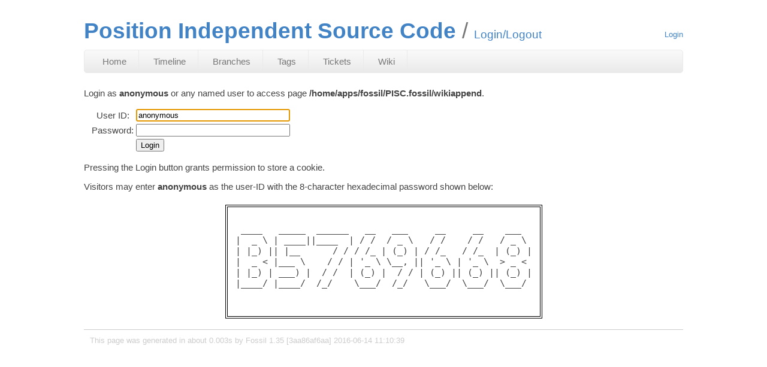

--- FILE ---
content_type: text/html; charset=utf-8
request_url: https://pisc.junglecoder.com/home/apps/fossil/PISC.fossil/login?g=/home/apps/fossil/PISC.fossil/wikiappend%3Fname%3Dtodo%26mimetype%3Dtext/x-markdown&anon&name=todo&mimetype=text/x-markdown
body_size: 1308
content:
<!DOCTYPE html>
<html>
  <head>
    <base href="https://pisc.junglecoder.com/home/apps/fossil/PISC.fossil/login" />
    <title>Position Independent Source Code: Login/Logout</title>
      <link rel="alternate" type="application/rss+xml" title="RSS Feed"
            href="/home/apps/fossil/PISC.fossil/timeline.rss" />
      <link rel="stylesheet" href="/home/apps/fossil/PISC.fossil/style.css?id=f2c27703" type="text/css"
            media="screen" />
  </head>

  <body>
    <div class="header">
      <div class="title"><h1>Position Independent Source Code</h1>Login/Logout</div>
        <div class="status"><a href='/home/apps/fossil/PISC.fossil/login'>Login</a>
</div>
    </div>

    <div class="mainmenu">
<a href='/home/apps/fossil/PISC.fossil/home'>Home</a>
<a href='/home/apps/fossil/PISC.fossil/timeline'>Timeline</a>
<a href='/home/apps/fossil/PISC.fossil/brlist'>Branches</a>
<a href='/home/apps/fossil/PISC.fossil/taglist'>Tags</a>
<a href='/home/apps/fossil/PISC.fossil/ticket'>Tickets</a>
<a href='/home/apps/fossil/PISC.fossil/wiki'>Wiki</a>
</div>
<div class="content">
<script>
function gebi(x){
if(x.substr(0,1)=='#') x = x.substr(1);
var e = document.getElementById(x);
if(!e) throw new Error('Expecting element with ID '+x);
else return e;}
</script>

<p>Login as <b>anonymous</b> or any named user
to access page <b>/home/apps/fossil/PISC.fossil/wikiappend</b>.
<form id="form1" method="POST" action='/home/apps/fossil/PISC.fossil/login' >
<input type="hidden" name="g" value="/home/apps/fossil/PISC.fossil/wikiappend?name=todo&amp;mimetype=text/x-markdown" />
<input type="hidden" name="anon" value="1" />
<table class="login_out">
<tr>
  <td class="login_out_label">User ID:</td>
<td><input type="text" id="u" name="u" value="anonymous" size="30" /></td>
</tr>
<tr>
 <td class="login_out_label">Password:</td>
  <td><input type="password" id="p" name="p" value="" size="30" /></td>
</tr>
<tr>
  <td></td>
  <td><input type="submit" name="in" value="Login"
       onClick="chngAction(this.form)" /></td>
</tr>
</table>
<script>
  gebi('u').focus()
  function chngAction(form){
}
</script>
<p>Pressing the Login button grants permission to store a cookie.</p>
<p><input type="hidden" name="cs" value="45118924" />
Visitors may enter <b>anonymous</b> as the user-ID with
the 8-character hexadecimal password shown below:</p>
<div class="captcha"><table class="captcha"><tr><td><pre>
 ____   _____  ______   __   ___     __     __    ___  
|  _ \ | ____||____  | / /  / _ \   / /    / /   / _ \ 
| |_) || |__      / / / /_ | (_) | / /_   / /_  | (_) |
|  _ &lt; |___ \    / / | '_ \ \__, || '_ \ | '_ \  &gt; _ &lt; 
| |_) | ___) |  / /  | (_) |  / / | (_) || (_) || (_) |
|____/ |____/  /_/    \___/  /_/   \___/  \___/  \___/ 

</pre></td></tr></table>
</div>
</form>
</div>
<div class="footer">
This page was generated in about
0.003s by
Fossil 1.35 [3aa86af6aa] 2016-06-14 11:10:39
</div>
<script src="https://cdn.rawgit.com/google/code-prettify/master/loader/run_prettify.js"></script>
<script src="https://www.junglecoder.com/js/fossil-prettify.js"></script>
</body></html>


--- FILE ---
content_type: text/css; charset=utf-8
request_url: https://pisc.junglecoder.com/home/apps/fossil/PISC.fossil/style.css?id=f2c27703
body_size: 5134
content:
body {
    margin: 0 auto;
    min-width: 600px;
    max-width: 1000px;
    padding: 0px 20px;
    background-color: white;
    font-family: sans-serif;
    font-size:14pt;
    -moz-text-size-adjust: none;
    -webkit-text-size-adjust: none;
    -mx-text-size-adjust: none;
}

a {
    color: #4183C4;
    text-decoration: none;
}
a:hover {
    color: #4183C4;
    text-decoration: underline;
}

hr {
    color: #eee;
}

.title {
    color: #4183C4;
    float:left;
    padding-top: 30px;
    padding-bottom: 10px;
}
.title h1 {
    display:inline;
}
.title h1:after {
    content: " / ";
    color: #777;
    font-weight: normal;
}

.content h1 {
    font-size: 1.25em;
}
.content h2 {
    font-size: 1.15em;
}
.content h2 {
    font-size: 1.05em;
    font-weight: bold;
}

.section {
    font-size: 1em;
    font-weight: bold;
    background-color: #f5f5f5;
    border: 1px solid #d8d8d8;
    border-radius: 3px 3px 0 0;
    padding: 9px 10px 10px;
    margin: 10px 0;
}

.sectionmenu {
    border: 1px solid #d8d8d8;
    border-radius: 0 0 3px 3px;
    border-top: 0;
    margin-top: -10px;
    margin-bottom: 10px;
    padding: 10px;
}
.sectionmenu a {
    display: inline-block;
    margin-right: 1em;
}

.status {
    float:right;
    font-size:.7em;
    padding-top:50px;
}

.mainmenu {
    font-size:.8em;
    clear:both;
    padding:10px;
    background:#eaeaea linear-gradient(#fafafa, #eaeaea) repeat-x;
    border:1px solid #eaeaea;
    border-radius:5px;
}

.mainmenu a {
    padding: 10px 20px;
    text-decoration:none;
    color: #777;
    border-right:1px solid #eaeaea;
}
.mainmenu a.active,
.mainmenu a:hover {
    color: #000;
    border-bottom:2px solid #D26911;
}

.submenu {
    font-size: .7em;
    margin-top: 10px;
    padding: 10px;
    border-bottom: 1px solid #ccc;
}

.submenu a {
    padding: 10px 11px;
    text-decoration:none;
    color: #777;
}

.submenu a:hover {
    padding: 6px 10px;
    border: 1px solid #ccc;
    border-radius: 5px;
    color: #000;
}

.content {
    padding-top: 10px;
    font-size:.8em;
    color: #444;
}

.udiff, .sbsdiff {
    font-size: .85em !important;
    overflow: auto;
    border: 1px solid #ccc;
    border-radius: 5px;
}
.content blockquote {
    padding: 0 15px;
}

table.report {
    cursor: auto;
    border-radius: 5px;
    border: 1px solid #ccc;
    margin: 1em 0;
}
.report td, .report th {
   border: 0;
   font-size: .8em;
   padding: 10px;
}
.report td:first-child {
    border-top-left-radius: 5px;
}
.report tbody tr:last-child td:first-child {
    border-bottom-left-radius: 5px;
}
.report td:last-child {
    border-top-right-radius: 5px;
}
.report tbody tr:last-child {
    border-bottom-left-radius: 5px;
    border-bottom-right-radius: 5px;
}
.report tbody tr:last-child td:last-child {
    border-bottom-right-radius: 5px;
}
.report th {
    cursor: pointer;
}
.report thead+tbody tr:hover {
    background-color: #f5f9fc !important;
}

td.tktDspLabel {
    width: 70px;
    text-align: right;
    overflow: hidden;
}
td.tktDspValue {
    text-align: left;
    vertical-align: top;
    background-color: #f8f8f8;
    border: 1px solid #ccc;
}
td.tktDspValue pre {
    white-space: pre-wrap;
}

.footer {
    border-top: 1px solid #ccc;
    padding: 10px;
    font-size:.7em;
    margin-top: 10px;
    color: #ccc;
}
div.timelineDate {
    font-weight: bold;
    white-space: nowrap;
}
span.submenuctrl, span.submenuctrl input, select.submenuctrl {
  color: #777;
}

.com { color: #888; }

/* Get rid of the prettyprint border that is applied by default */
pre.prettyprint.prettyprinted {
  border: none;
}/* The nomenclature title in sideboxes for branches,.. */
div.sideboxTitle {
  display: inline;
  font-weight: bold;
}
/* The defined element in sideboxes for branches,.. */
div.sideboxDescribed {
  display: inline;
  font-weight: bold;
}
/* The defined element in sideboxes for branches,.. */
span.disabled {
  color: red;
}
/* The suppressed duplicates lines in timeline, .. */
span.timelineDisabled {
  font-style: italic;
  font-size: small;
}
/* the format for the timeline data table */
table.timelineTable {
  border: 0;
  border-collapse: collapse;
}
/* the format for the timeline data cells */
td.timelineTableCell {
  vertical-align: top;
  text-align: left;
}
/* the format for the timeline data cell of the current checkout */
tr.timelineCurrent td.timelineTableCell {
  padding: .1em .2em;
  border: 1px dashed #446979;
}
/* The row in the timeline table that contains the entry of interest */
tr.timelineSelected {
  padding: .1em .2em;
  border: 2px solid lightgray;
  background-color: #ffc;
  box-shadow: 4px 4px 2px #888;
}
/* An extra row inserted to give vertical space between two rows */
tr.timelineSpacer {
  height: 1ex;
}
/* the format for the timeline leaf marks */
span.timelineLeaf {
  font-weight: bold;
}
/* the format for the timeline version links */
a.timelineHistLink {

}
/* the format for the timeline version display(no history permission!) */
span.timelineHistDsp {
  font-weight: bold;
}
/* the format for the timeline time display */
td.timelineTime {
  vertical-align: top;
  text-align: right;
  white-space: nowrap;
}
/* the format for the graph placeholder cells in timelines */
td.timelineGraph {
width: 20px;
text-align: left;
vertical-align: top;
}
/* timeline graph canvas */
.tl-canvas {
  margin: 0 6px 0 10px;
}
/* maximum rail spacing */
.tl-rail {
  width: 18px;
}
/* maximum spacing between merge risers and primary child risers */
.tl-mergeoffset {
  width: 2px;
}
/* adjusts the vertical position of graph nodes */
.tl-nodemark {
  margin-top: 5px;
}
/* commit node */
.tl-node {
  width: 10px;
  height: 10px;
  border: 1px solid #000;
  background: #fff;
  cursor: pointer;
}
/* leaf commit marker */
.tl-node.leaf:after {
  content: '';
  position: absolute;
  top: 3px;
  left: 3px;
  width: 4px;
  height: 4px;
  background: #000;
}
/* selected commit node marker */
.tl-node.sel:after {
  content: '';
  position: absolute;
  top: 2px;
  left: 2px;
  width: 6px;
  height: 6px;
  background: red;
}
/* arrow */
.tl-arrow {
  width: 0;
  height: 0;
  transform: scale(.999);
  border: 0 solid transparent;
}
/* up arrow */
.tl-arrow.u {
  margin-top: -1px;
  border-width: 0 3px;
  border-bottom: 7px solid #000;
}
/* small up arrow */
.tl-arrow.u.sm {
  border-bottom: 5px solid #000;
}
/* line */
.tl-line {
  background: #000;
  width: 2px;
}
/* merge arrow */
.tl-arrow.merge {
  height: 1px;
  border-width: 2px 0;
}
/* left merge arrow */
.tl-arrow.merge.l {
  border-right: 3px solid #000;
}
/* right merge arrow */
.tl-arrow.merge.r {
  border-left: 3px solid #000;
}
/* merge line */
.tl-line.merge {
  width: 1px;
}
/* timewarp arrow */
.tl-arrow.warp {
  margin-left: 1px;
  border-width: 3px 0;
  border-left: 7px solid #600000;
}
/* timewarp line */
.tl-line.warp {
  background: #600000;
}
/* the format for the tag links */
a.tagLink {

}
/* the format for the tag display(no history permission!) */
span.tagDsp {
  font-weight: bold;
}
/* the format for wiki errors */
span.wikiError {
  font-weight: bold;
  color: red;
}
/* the format for fixed/canceled tags,.. */
span.infoTagCancelled {
  font-weight: bold;
  text-decoration: line-through;
}
/* the format for tags,.. */
span.infoTag {
  font-weight: bold;
}
/* the format for fixed/cancelled tags,.. on wiki pages */
span.wikiTagCancelled {
  text-decoration: line-through;
}
/* format for the file display table */
table.browser {
/* the format for wiki errors */
  width: 100%;
  border: 0;
}
/* format for cells in the file browser */
td.browser {
  width: 24%;
  vertical-align: top;
}
/* tree-view file browser */
.filetree {
  margin: 1em 0;
  line-height: 1.5;
}
/* tree-view top-level list */
.filetree > ul {
  display: inline-block;
}
/* tree-view lists */
.filetree ul {
  margin: 0;
  padding: 0;
  list-style: none;
}
/* tree-view collapsed list */
.filetree ul.collapsed {
  display: none;
}
/* tree-view lists below the root */
.filetree ul ul {
  position: relative;
  margin: 0 0 0 21px;
}
/* tree-view lists items */
.filetree li {
  position: relative;
  margin: 0;
  padding: 0;
}
/* tree-view node lines */
.filetree li li:before {
  content: '';
  position: absolute;
  top: -.8em;
  left: -14px;
  width: 14px;
  height: 1.5em;
  border-left: 2px solid #aaa;
  border-bottom: 2px solid #aaa;
}
/* tree-view directory lines */
.filetree li > ul:before {
  content: '';
  position: absolute;
  top: -1.5em;
  bottom: 0;
  left: -35px;
  border-left: 2px solid #aaa;
}
/* hide lines for last-child directories */
.filetree li.last > ul:before {
  display: none;
}
/* tree-view links */
.filetree a {
  position: relative;
  z-index: 1;
  display: table-cell;
  min-height: 16px;
  padding-left: 21px;
  background-image: url([data-uri]\/\/\/yEhIf\/\/\/wAAACH5BAEHAAIALAAAAAAQABAAAAIvlIKpxqcfmgOUvoaqDSCxrEEfF14GqFXImJZsu73wepJzVMNxrtNTj3NATMKhpwAAOw==);
  background-position: center left;
  background-repeat: no-repeat;
}
/* list of files in the 'flat-view' file browser */
ul.browser {
  list-style-type: none;
  padding: 10px;
  margin: 0px;
  white-space: nowrap;
}
/* List element in the 'flat-view' file browser for a file */
ul.browser li.file {
  background-image: url([data-uri]\/\/\/yEhIf\/\/\/wAAACH5BAEHAAIALAAAAAAQABAAAAIvlIKpxqcfmgOUvoaqDSCxrEEfF14GqFXImJZsu73wepJzVMNxrtNTj3NATMKhpwAAOw==);
  background-repeat: no-repeat;
  background-position: 0px center;
  padding-left: 20px;
  padding-top: 2px;
}
/* List element in the 'flat-view file browser for a directory */
ul.browser li.dir {
  background-image: url([data-uri]\/\/\/wAAACH5BAEHAAIALAAAAAAQABAAAAInlI9pwa3XYniCgQtkrAFfLXkiFo1jaXpo+jUs6b5Z/K4siDu5RPUFADs=);
  background-repeat: no-repeat;
  background-position: 0px center;
  padding-left: 20px;
  padding-top: 2px;
}
/* line of a file tree */
div.filetreeline {
  display: table;
  width: 100%;
  white-space: nowrap;
}
/* tree-view directory links */
.filetree .dir > div.filetreeline > a {
  background-image: url([data-uri]\/\/\/wAAACH5BAEHAAIALAAAAAAQABAAAAInlI9pwa3XYniCgQtkrAFfLXkiFo1jaXpo+jUs6b5Z/K4siDu5RPUFADs=);
}
/* Last change floating display on the right */
div.filetreeage {
 display: table-cell;
 padding-left: 3em;
 text-align: right;
}
/* Highlight the line of a file tree */
div.filetreeline:hover {
 background-color: #eee;
}
/* table format for login/out label/input table */
table.login_out {
  text-align: left;
  margin-right: 10px;
  margin-left: 10px;
  margin-top: 10px;
}
/* captcha display options */
div.captcha {
  text-align: center;
  padding: 1ex;
}
/* format for the layout table, used for the captcha display */
table.captcha {
  margin: auto;
  padding: 10px;
  border-width: 4px;
  border-style: double;
  border-color: black;
}
/* format for the label cells in the login/out table */
td.login_out_label {
  text-align: center;
}
/* format for login error messages */
span.loginError {
  color: red;
}
/* format for leading text for notes */
span.note {
  font-weight: bold;
}
/* format for textarea labels */
span.textareaLabel {
  font-weight: bold;
}
/* format for the user setup layout table */
table.usetupLayoutTable {
  outline-style: none;
  padding: 0;
  margin: 25px;
}
/* format of the columns on the user setup list page */
td.usetupColumnLayout {
  vertical-align: top
}
/* format for the user list table on the user setup page */
table.usetupUserList {
  outline-style: double;
  outline-width: 1px;
  padding: 10px;
}
/* format for table header user in user list on user setup page */
th.usetupListUser {
  text-align: right;
  padding-right: 20px;
}
/* format for table header capabilities in user list on user setup page */
th.usetupListCap {
  text-align: center;
  padding-right: 15px;
}
/* format for table header contact info in user list on user setup page */
th.usetupListCon {
  text-align: left;
}
/* format for table cell user in user list on user setup page */
td.usetupListUser {
  text-align: right;
  padding-right: 20px;
  white-space:nowrap;
}
/* format for table cell capabilities in user list on user setup page */
td.usetupListCap {
  text-align: center;
  padding-right: 15px;
}
/* format for table cell contact info in user list on user setup page */
td.usetupListCon {
  text-align: left
}
/* layout definition for the capabilities box on the user edit detail page */
div.ueditCapBox {
  float: left;
  margin-right: 20px;
  margin-bottom: 20px;
}
/* format of the label cells in the detailed user edit page */
td.usetupEditLabel {
  text-align: right;
  vertical-align: top;
  white-space: nowrap;
}
/* color for capabilities, inherited by nobody */
span.ueditInheritNobody {
  color: green;
  padding: .2em;
}
/* color for capabilities, inherited by developer */
span.ueditInheritDeveloper {
  color: red;
  padding: .2em;
}
/* color for capabilities, inherited by reader */
span.ueditInheritReader {
  color: black;
  padding: .2em;
}
/* color for capabilities, inherited by anonymous */
span.ueditInheritAnonymous {
  color: blue;
  padding: .2em;
}
/* format for capabilities, mentioned on the user edit page */
span.capability {
  font-weight: bold;
}
/* format for different user types, mentioned on the user edit page */
span.usertype {
  font-weight: bold;
}
/* leading text for user types, mentioned on the user edit page */
span.usertype:before {
  content:"'";
}
/* trailing text for user types, mentioned on the user edit page */
span.usertype:after {
  content:"'";
}
/* selected lines of text within a linenumbered artifact display */
div.selectedText {
  font-weight: bold;
  color: blue;
  background-color: #d5d5ff;
  border: 1px blue solid;
}
/* format for missing privileges note on user setup page */
p.missingPriv {
 color: blue;
}
/* format for leading text in wikirules definitions */
span.wikiruleHead {
  font-weight: bold;
}
/* format for ticket error messages */
span.tktError {
  color: red;
  font-weight: bold;
}
/* format for example tables on the report edit page */
table.rpteditex {
  float: right;
  margin: 0;
  padding: 0;
  width: 125px;
  text-align: center;
  border-collapse: collapse;
  border-spacing: 0;
}
/* format for example table cells on the report edit page */
td.rpteditex {
  border-width: thin;
  border-color: #000000;
  border-style: solid;
}
/* format for user color input on check-in edit page */
input.checkinUserColor {
/* no special definitions, class defined, to enable color pickers, f.e.:
**  add the color picker found at http:jscolor.com  as java script include
**  to the header and configure the java script file with
**   1. use as bindClass :checkinUserColor
**   2. change the default hash adding behaviour to ON
** or change the class defition of element identified by id="clrcust"
** to a standard jscolor definition with java script in the footer. */
}
/* format for end of content area, to be used to clear page flow. */
div.endContent {
  clear: both;
}
/* format for general errors */
p.generalError {
  color: red;
}
/* format for tktsetup errors */
p.tktsetupError {
  color: red;
  font-weight: bold;
}
/* format for xfersetup errors */
p.xfersetupError {
  color: red;
  font-weight: bold;
}
/* format for th script errors */
p.thmainError {
  color: red;
  font-weight: bold;
}
/* format for th script trace messages */
span.thTrace {
  color: red;
}
/* format for report configuration errors */
p.reportError {
  color: red;
  font-weight: bold;
}
/* format for report configuration errors */
blockquote.reportError {
  color: red;
  font-weight: bold;
}
/* format for artifact lines, no longer shunned */
p.noMoreShun {
  color: blue;
}
/* format for artifact lines beeing shunned */
p.shunned {
  color: blue;
}
/* a broken hyperlink */
span.brokenlink {
  color: red;
}
/* List of files in a timeline */
ul.filelist {
  margin-top: 3px;
  line-height: 100%;
}
/* List of files in a timeline */
ul.filelist li {
  padding-top: 1px;
}
/* side-by-side diff display (column-based) */
table.sbsdiffcols {
  width: 90%;
  border-spacing: 0;
  font-size: xx-small;
}
/* sbs diff table cell */
table.sbsdiffcols td {
  padding: 0;
  vertical-align: top;
}
/* sbs diff pre block */
table.sbsdiffcols pre {
  margin: 0;
  padding: 0;
  border: 0;
  font-size: inherit;
  background: inherit;
  color: inherit;
}
/* diff line number column */
div.difflncol {
  padding-right: 1em;
  text-align: right;
  color: #a0a0a0;
}
/* diff text column */
div.difftxtcol {
  width: 45em;
  overflow-x: auto;
}
/* diff marker column */
div.diffmkrcol {
  padding: 0 1em;
}
/* changes in a diff */
span.diffchng {
  background-color: #c0c0ff;
}
/* added code in a diff */
span.diffadd {
  background-color: #c0ffc0;
}
/* deleted in a diff */
span.diffrm {
  background-color: #ffc8c8;
}
/* suppressed lines in a diff */
span.diffhr {
  display: inline-block;
  margin: .5em 0 1em;
  color: #0000ff;
}
/* line numbers in a diff */
span.diffln {
  color: #a0a0a0;
}
/* Moderation Pending message on timeline */
span.modpending {
  color: #b03800;
  font-style: italic;
}
/* format for th1 script results */
pre.th1result {
  white-space: pre-wrap;
  word-wrap: break-word;
}
/* format for th1 script errors */
pre.th1error {
  white-space: pre-wrap;
  word-wrap: break-word;
  color: red;
}
/* The label/value pairs on (for example) the ci page */
table.label-value th {
  vertical-align: top;
  text-align: right;
  padding: 0.2ex 2ex;
}
/* for the /reports views */
.statistics-report-graph-line {
  background-color: #446979;
}
/*  */
.statistics-report-table-events th {
  padding: 0 1em 0 1em;
}
/*  */
.statistics-report-table-events td {
  padding: 0.1em 1em 0.1em 1em;
}
/*  */
.statistics-report-row-year {
  text-align: left;
}
/* for the /stats_report views */
.statistics-report-week-number-label {
text-align: right;
font-size: 0.8em;
}
/* for the /stats_report views */
.statistics-report-week-of-year-list {
font-size: 0.8em;
}
/* even table row color */
tr.row0 {
/* use default */
}
/* odd table row color */
tr.row1 {
/* Use default */
}
/* format for capabilities string, mentioned on the user edit page */
#usetupEditCapability {
font-weight: bold;
}
/* Class for the /admin_log table */
table.adminLogTable {
text-align: left;
}
/* Class for the /admin_log table */
.adminLogTable .adminTime {
text-align: left;
vertical-align: top;
white-space: nowrap;
}
/* The fileage table */
.fileage table {
border-spacing: 0;
}
/* Mouse-over effects for the file-age table */
.fileage tr:hover {
background-color: #eee;
}
/* fileage table cells */
.fileage td {
vertical-align: top;
text-align: left;
border-top: 1px solid #ddd;
padding-top: 3px;
}
/* fileage first column (the age) */
.fileage td:first-child {
white-space: nowrap;
}
/* fileage second column (the filename) */
.fileage td:nth-child(2) {
padding-left: 1em;
padding-right: 1em;
}
/* fileage third column (the check-in comment) */
.fileage td:nth-child(3) {
word-wrap: break-word;
max-width: 50%;
}
/* The list of branches */
.brlist table {
border-spacing: 0;
}
/* Branch list table headers */
.brlist table th {
text-align: left;
padding: 0px 1em 0.5ex 0px;
}
/* Branch list table headers */
.brlist table td {
padding: 0px 2em 0px 0px;
white-space: nowrap;
}
/* General styles for sortable column marker */
th.sort:after {
margin-left: .4em;
cursor: pointer;
text-shadow: 0 0 0 #000; /* Makes arrow darker */
}
/* None sort column marker */
th.sort.none:after {
content: '\2666';
}
/* Ascending sort column marker */
th.sort.asc:after {
content: '\2193';
}
/* Descending sort column marker */
th.sort.desc:after {
content: '\2191';
}
/* Search markup */
span.snippet>mark {
background-color: inherit;
font-weight: bold;
}
/* Container for the search terms entry box */
div.searchForm {
text-align: center;
}
/* Message explaining that there are no search results */
p.searchEmpty {
font-style: italic;
}
